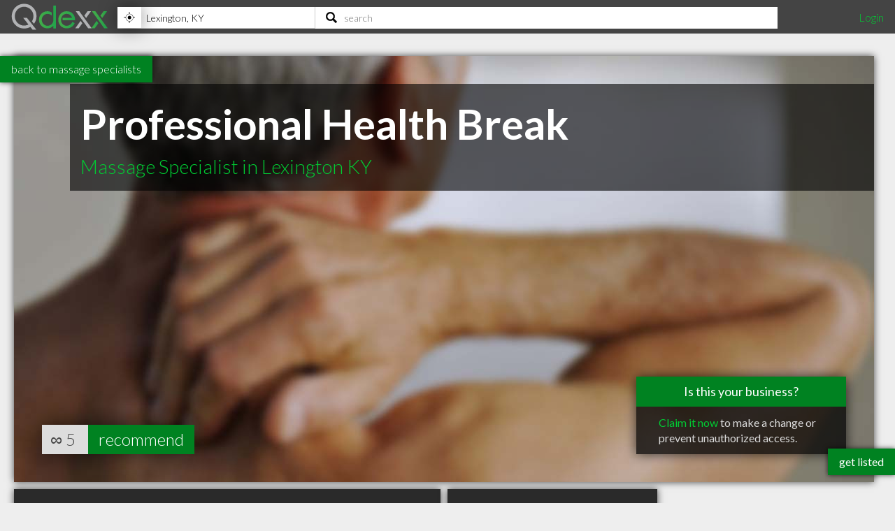

--- FILE ---
content_type: text/html; charset=utf-8
request_url: https://www.qdexx.com/US/GetRelatedInCategory/
body_size: 412
content:

    <div class="gridTitle">
        <h2>Other popular Massage Specialists in Lexington KY</h2>
    </div>
    <div class="relatedInSameCategory gridContainer">
        <ul>
                    <li class="tile relatedBp grid-item  " data-rowspan="1" data-colspan="1" data-id="815759">
                        <a class="" href="/US/KY/Lexington/Massage%20Specialists/US-KY-Lexington-Massage-Specialists-Lynch-Chiropractic-Center">
                            <img class="lozad" src="https://cdn.qdexx.com/img/base/spacer.png" data-src="https://cdn.qdexx.com/img/businesses/stock/Massage%20Specialists/7_sm.jpg" alt="Lynch Chiropractic Center" />
                            <div class="tileOverlay">
                                <h3>Lynch Chiropractic Center</h3>
                            </div>
                        </a>
                    </li>
                    <li class="tile relatedBp grid-item  " data-rowspan="1" data-colspan="1" data-id="815943">
                        <a class="" href="/US/KY/Lexington/Massage%20Specialists/US-KY-Lexington-Massage-Specialists-Waxing-By-Shawna">
                            <img class="lozad" src="https://cdn.qdexx.com/img/base/spacer.png" data-src="https://cdn.qdexx.com/img/businesses/stock/Massage%20Specialists/6_sm.jpg" alt="Waxing By Shawna" />
                            <div class="tileOverlay">
                                <h3>Waxing By Shawna</h3>
                            </div>
                        </a>
                    </li>
                    <li class="tile relatedBp grid-item  " data-rowspan="1" data-colspan="1" data-id="838173">
                        <a class="" href="/US/KY/Lexington/Massage%20Specialists/US-KY-Lexington-Massage-Specialists-La-Debas-Massage-Clinic-and-Spa">
                            <img class="lozad" src="https://cdn.qdexx.com/img/base/spacer.png" data-src="https://cdn.qdexx.com/img/businesses/stock/Massage%20Specialists/6_sm.jpg" alt="La Deba&#x27;s Massage Clinic &amp; Spa" />
                            <div class="tileOverlay">
                                <h3>La Deba&#x27;s Massage Clinic &amp; Spa</h3>
                            </div>
                        </a>
                    </li>
                    <li class="tile relatedBp grid-item  " data-rowspan="1" data-colspan="1" data-id="838190">
                        <a class="" href="/US/KY/Lexington/Massage%20Specialists/US-KY-Lexington-Massage-Specialists-Subtle-Energy-Massage">
                            <img class="lozad" src="https://cdn.qdexx.com/img/base/spacer.png" data-src="https://cdn.qdexx.com/img/businesses/stock/Massage%20Specialists/9_sm.jpg" alt="Subtle Energy Massage" />
                            <div class="tileOverlay">
                                <h3>Subtle Energy Massage</h3>
                            </div>
                        </a>
                    </li>
                    <li class="tile relatedBp grid-item  " data-rowspan="1" data-colspan="1" data-id="838264">
                        <a class="" href="/US/KY/Lexington/Massage%20Specialists/US-KY-Lexington-Massage-Specialists-A-Healing-Touch-Massage">
                            <img class="lozad" src="https://cdn.qdexx.com/img/base/spacer.png" data-src="https://cdn.qdexx.com/img/businesses/stock/Massage%20Specialists/5_sm.jpg" alt="A Healing Touch Massage" />
                            <div class="tileOverlay">
                                <h3>A Healing Touch Massage</h3>
                            </div>
                        </a>
                    </li>
                    <li class="tile relatedBp grid-item  " data-rowspan="1" data-colspan="1" data-id="838287">
                        <a class="" href="/US/KY/Lexington/Massage%20Specialists/US-KY-Lexington-Massage-Specialists-Holistic-Massage-Company-Inc">
                            <img class="lozad" src="https://cdn.qdexx.com/img/base/spacer.png" data-src="https://cdn.qdexx.com/img/businesses/stock/Massage%20Specialists/6_sm.jpg" alt="Holistic Massage Company Inc" />
                            <div class="tileOverlay">
                                <h3>Holistic Massage Company Inc</h3>
                            </div>
                        </a>
                    </li>
                        <li class="tile ad grid-item " data-rowspan="1" data-colspan="1">
                            <ins class="adsbygoogle"
                                 style="display:inline-block;width:250px;height:250px"
                                 data-ad-client="ca-pub-5761471287224730"
                                 data-ad-slot="6447196008"></ins>
                        </li>
                    <li class="tile relatedBp grid-item  " data-rowspan="1" data-colspan="1" data-id="838392">
                        <a class="" href="/US/KY/Lexington/Massage%20Specialists/US-KY-Lexington-Massage-Specialists-Corey-Proffitt-Studios-Massage">
                            <img class="lozad" src="https://cdn.qdexx.com/img/base/spacer.png" data-src="https://cdn.qdexx.com/img/businesses/stock/Massage%20Specialists/6_sm.jpg" alt="Corey Proffitt Studios Massage" />
                            <div class="tileOverlay">
                                <h3>Corey Proffitt Studios Massage</h3>
                            </div>
                        </a>
                    </li>
                    <li class="tile relatedBp grid-item  " data-rowspan="1" data-colspan="1" data-id="838498">
                        <a class="" href="/US/KY/Lexington/Massage%20Specialists/US-KY-Lexington-Massage-Specialists-Ageless-Spirit-Massage">
                            <img class="lozad" src="https://cdn.qdexx.com/img/base/spacer.png" data-src="https://cdn.qdexx.com/img/businesses/stock/Massage%20Specialists/6_sm.jpg" alt="Ageless Spirit Massage" />
                            <div class="tileOverlay">
                                <h3>Ageless Spirit Massage</h3>
                            </div>
                        </a>
                    </li>
                    <li class="tile relatedBp grid-item  " data-rowspan="1" data-colspan="1" data-id="841159">
                        <a class="" href="/US/KY/Lexington/Massage%20Specialists/US-KY-Lexington-Massage-Specialists-Massage-Envy-Chevy-Chase">
                            <img class="lozad" src="https://cdn.qdexx.com/img/base/spacer.png" data-src="https://cdn.qdexx.com/img/businesses/stock/Massage%20Specialists/1_sm.jpg" alt="Massage Envy - Chevy Chase" />
                            <div class="tileOverlay">
                                <h3>Massage Envy - Chevy Chase</h3>
                            </div>
                        </a>
                    </li>
        </ul>
    </div>



--- FILE ---
content_type: text/html; charset=utf-8
request_url: https://www.qdexx.com/US/GetRelatedInCity/
body_size: 317
content:

    <div class="gridTitle">
        <h2>Other professionals in Lexington KY you might be interested in</h2>
    </div>
    <div class="relatedInSameCategory gridContainer">
        <ul>
                    <li class="tile relatedBp grid-item  " data-rowspan="1" data-colspan="1" data-id="825741">
                        <a class="" href="/US/KY/Lexington/Electricians/US-KY-Lexington-Electricians-Terry-Stinnett-Electric-Terry-Stinnett">
                            <img class="lozad" src="https://cdn.qdexx.com/img/base/spacer.png" data-src="https://cdn.qdexx.com/img/businesses/stock/Electricians/15_sm.jpg" alt="Terry Stinnett" />
                            <div class="tileOverlay">
                                <h3>Terry Stinnett</h3>
                            </div>
                        </a>
                    </li>
                    <li class="tile relatedBp grid-item  " data-rowspan="1" data-colspan="1" data-id="814194">
                        <a class="" href="/US/KY/Lexington/Accountants/US-KY-Lexington-Accountants-Kenneth-Mayer-CPA">
                            <img class="lozad" src="https://cdn.qdexx.com/img/base/spacer.png" data-src="https://cdn.qdexx.com/img/businesses/stock/Accountants/12_sm.jpg" alt="Kenneth Mayer CPA" />
                            <div class="tileOverlay">
                                <h3>Kenneth Mayer CPA</h3>
                            </div>
                        </a>
                    </li>
                    <li class="tile relatedBp grid-item  " data-rowspan="1" data-colspan="1" data-id="814237">
                        <a class="" href="/US/KY/Lexington/Accountants/US-KY-Lexington-Accountants-Atkins-and-Company-PLLC">
                            <img class="lozad" src="https://cdn.qdexx.com/img/base/spacer.png" data-src="https://cdn.qdexx.com/img/businesses/stock/Accountants/11_sm.jpg" alt="Atkins &amp; Company PLLC" />
                            <div class="tileOverlay">
                                <h3>Atkins &amp; Company PLLC</h3>
                            </div>
                        </a>
                    </li>
                    <li class="tile relatedBp grid-item  " data-rowspan="1" data-colspan="1" data-id="814260">
                        <a class="" href="/US/KY/Lexington/Accountants/US-KY-Lexington-Accountants-Miller-Mayer-Sullivan-and-STVNS">
                            <img class="lozad" src="https://cdn.qdexx.com/img/base/spacer.png" data-src="https://cdn.qdexx.com/img/businesses/stock/Accountants/19_sm.jpg" alt="Miller Mayer Sullivan &amp; STVNS" />
                            <div class="tileOverlay">
                                <h3>Miller Mayer Sullivan &amp; STVNS</h3>
                            </div>
                        </a>
                    </li>
                    <li class="tile relatedBp grid-item  " data-rowspan="1" data-colspan="1" data-id="814363">
                        <a class="" href="/US/KY/Lexington/Accountants/US-KY-Lexington-Accountants-Tax-Shelter">
                            <img class="lozad" src="https://cdn.qdexx.com/img/base/spacer.png" data-src="https://cdn.qdexx.com/img/businesses/stock/Accountants/20_sm.jpg" alt="Tax Shelter" />
                            <div class="tileOverlay">
                                <h3>Tax Shelter</h3>
                            </div>
                        </a>
                    </li>
                    <li class="tile relatedBp grid-item  " data-rowspan="1" data-colspan="1" data-id="814468">
                        <a class="" href="/US/KY/Lexington/Accountants/US-KY-Lexington-Accountants-McDaniel-Tim">
                            <img class="lozad" src="https://cdn.qdexx.com/img/base/spacer.png" data-src="https://cdn.qdexx.com/img/businesses/stock/Accountants/1_sm.jpg" alt="McDaniel Tim" />
                            <div class="tileOverlay">
                                <h3>McDaniel Tim</h3>
                            </div>
                        </a>
                    </li>
                    <li class="tile relatedBp grid-item  " data-rowspan="1" data-colspan="1" data-id="816919">
                        <a class="" href="/US/KY/Lexington/Accountants/US-KY-Lexington-Accountants-Jerry-W-Hensley-CPA">
                            <img class="lozad" src="https://cdn.qdexx.com/img/base/spacer.png" data-src="https://cdn.qdexx.com/img/businesses/stock/Accountants/11_sm.jpg" alt="Jerry W Hensley CPA" />
                            <div class="tileOverlay">
                                <h3>Jerry W Hensley CPA</h3>
                            </div>
                        </a>
                    </li>
                    <li class="tile relatedBp grid-item  " data-rowspan="1" data-colspan="1" data-id="820268">
                        <a class="" href="/US/KY/Lexington/Accountants/US-KY-Lexington-Accountants-Ww-Tax-Services">
                            <img class="lozad" src="https://cdn.qdexx.com/img/base/spacer.png" data-src="https://cdn.qdexx.com/img/businesses/stock/Accountants/10_sm.jpg" alt="Ww Tax Services" />
                            <div class="tileOverlay">
                                <h3>Ww Tax Services</h3>
                            </div>
                        </a>
                    </li>
                    <li class="tile relatedBp grid-item  " data-rowspan="1" data-colspan="1" data-id="820420">
                        <a class="" href="/US/KY/Lexington/Accountants/US-KY-Lexington-Accountants-Sullivan-Morris-Sullivan-and-Hart-PSC">
                            <img class="lozad" src="https://cdn.qdexx.com/img/base/spacer.png" data-src="https://cdn.qdexx.com/img/businesses/stock/Accountants/21_sm.jpg" alt="Sullivan, Morris, Sullivan &amp; Hart, P.S.C." />
                            <div class="tileOverlay">
                                <h3>Sullivan, Morris, Sullivan &amp; Hart, P.S.C.</h3>
                            </div>
                        </a>
                    </li>
                        <li class="tile ad grid-item" data-rowspan="1" data-colspan="1">
                            <ins class="adsbygoogle"
                                 style="display:inline-block;width:250px;height:250px"
                                 data-ad-client="ca-pub-5761471287224730"
                                 data-ad-slot="6447196008"></ins>
                        </li>
        </ul>
    </div>

